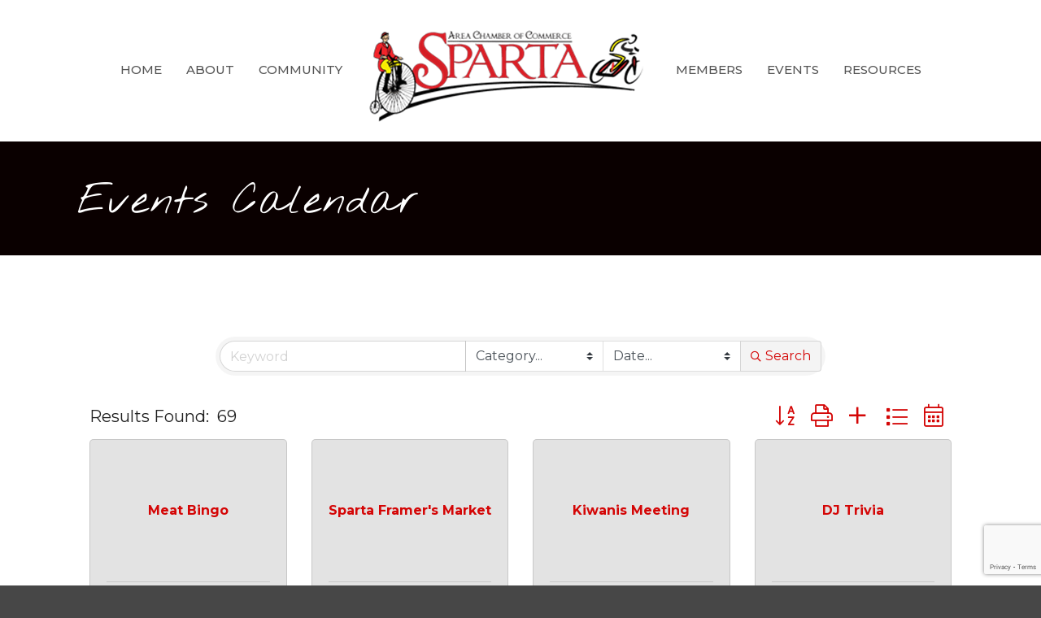

--- FILE ---
content_type: text/html; charset=utf-8
request_url: https://www.google.com/recaptcha/enterprise/anchor?ar=1&k=6LfI_T8rAAAAAMkWHrLP_GfSf3tLy9tKa839wcWa&co=aHR0cHM6Ly90b3VyaXNtLmJpa2VzcGFydGEuY29tOjQ0Mw..&hl=en&v=cLm1zuaUXPLFw7nzKiQTH1dX&size=invisible&anchor-ms=20000&execute-ms=15000&cb=tbj78ywrnola
body_size: 45065
content:
<!DOCTYPE HTML><html dir="ltr" lang="en"><head><meta http-equiv="Content-Type" content="text/html; charset=UTF-8">
<meta http-equiv="X-UA-Compatible" content="IE=edge">
<title>reCAPTCHA</title>
<style type="text/css">
/* cyrillic-ext */
@font-face {
  font-family: 'Roboto';
  font-style: normal;
  font-weight: 400;
  src: url(//fonts.gstatic.com/s/roboto/v18/KFOmCnqEu92Fr1Mu72xKKTU1Kvnz.woff2) format('woff2');
  unicode-range: U+0460-052F, U+1C80-1C8A, U+20B4, U+2DE0-2DFF, U+A640-A69F, U+FE2E-FE2F;
}
/* cyrillic */
@font-face {
  font-family: 'Roboto';
  font-style: normal;
  font-weight: 400;
  src: url(//fonts.gstatic.com/s/roboto/v18/KFOmCnqEu92Fr1Mu5mxKKTU1Kvnz.woff2) format('woff2');
  unicode-range: U+0301, U+0400-045F, U+0490-0491, U+04B0-04B1, U+2116;
}
/* greek-ext */
@font-face {
  font-family: 'Roboto';
  font-style: normal;
  font-weight: 400;
  src: url(//fonts.gstatic.com/s/roboto/v18/KFOmCnqEu92Fr1Mu7mxKKTU1Kvnz.woff2) format('woff2');
  unicode-range: U+1F00-1FFF;
}
/* greek */
@font-face {
  font-family: 'Roboto';
  font-style: normal;
  font-weight: 400;
  src: url(//fonts.gstatic.com/s/roboto/v18/KFOmCnqEu92Fr1Mu4WxKKTU1Kvnz.woff2) format('woff2');
  unicode-range: U+0370-0377, U+037A-037F, U+0384-038A, U+038C, U+038E-03A1, U+03A3-03FF;
}
/* vietnamese */
@font-face {
  font-family: 'Roboto';
  font-style: normal;
  font-weight: 400;
  src: url(//fonts.gstatic.com/s/roboto/v18/KFOmCnqEu92Fr1Mu7WxKKTU1Kvnz.woff2) format('woff2');
  unicode-range: U+0102-0103, U+0110-0111, U+0128-0129, U+0168-0169, U+01A0-01A1, U+01AF-01B0, U+0300-0301, U+0303-0304, U+0308-0309, U+0323, U+0329, U+1EA0-1EF9, U+20AB;
}
/* latin-ext */
@font-face {
  font-family: 'Roboto';
  font-style: normal;
  font-weight: 400;
  src: url(//fonts.gstatic.com/s/roboto/v18/KFOmCnqEu92Fr1Mu7GxKKTU1Kvnz.woff2) format('woff2');
  unicode-range: U+0100-02BA, U+02BD-02C5, U+02C7-02CC, U+02CE-02D7, U+02DD-02FF, U+0304, U+0308, U+0329, U+1D00-1DBF, U+1E00-1E9F, U+1EF2-1EFF, U+2020, U+20A0-20AB, U+20AD-20C0, U+2113, U+2C60-2C7F, U+A720-A7FF;
}
/* latin */
@font-face {
  font-family: 'Roboto';
  font-style: normal;
  font-weight: 400;
  src: url(//fonts.gstatic.com/s/roboto/v18/KFOmCnqEu92Fr1Mu4mxKKTU1Kg.woff2) format('woff2');
  unicode-range: U+0000-00FF, U+0131, U+0152-0153, U+02BB-02BC, U+02C6, U+02DA, U+02DC, U+0304, U+0308, U+0329, U+2000-206F, U+20AC, U+2122, U+2191, U+2193, U+2212, U+2215, U+FEFF, U+FFFD;
}
/* cyrillic-ext */
@font-face {
  font-family: 'Roboto';
  font-style: normal;
  font-weight: 500;
  src: url(//fonts.gstatic.com/s/roboto/v18/KFOlCnqEu92Fr1MmEU9fCRc4AMP6lbBP.woff2) format('woff2');
  unicode-range: U+0460-052F, U+1C80-1C8A, U+20B4, U+2DE0-2DFF, U+A640-A69F, U+FE2E-FE2F;
}
/* cyrillic */
@font-face {
  font-family: 'Roboto';
  font-style: normal;
  font-weight: 500;
  src: url(//fonts.gstatic.com/s/roboto/v18/KFOlCnqEu92Fr1MmEU9fABc4AMP6lbBP.woff2) format('woff2');
  unicode-range: U+0301, U+0400-045F, U+0490-0491, U+04B0-04B1, U+2116;
}
/* greek-ext */
@font-face {
  font-family: 'Roboto';
  font-style: normal;
  font-weight: 500;
  src: url(//fonts.gstatic.com/s/roboto/v18/KFOlCnqEu92Fr1MmEU9fCBc4AMP6lbBP.woff2) format('woff2');
  unicode-range: U+1F00-1FFF;
}
/* greek */
@font-face {
  font-family: 'Roboto';
  font-style: normal;
  font-weight: 500;
  src: url(//fonts.gstatic.com/s/roboto/v18/KFOlCnqEu92Fr1MmEU9fBxc4AMP6lbBP.woff2) format('woff2');
  unicode-range: U+0370-0377, U+037A-037F, U+0384-038A, U+038C, U+038E-03A1, U+03A3-03FF;
}
/* vietnamese */
@font-face {
  font-family: 'Roboto';
  font-style: normal;
  font-weight: 500;
  src: url(//fonts.gstatic.com/s/roboto/v18/KFOlCnqEu92Fr1MmEU9fCxc4AMP6lbBP.woff2) format('woff2');
  unicode-range: U+0102-0103, U+0110-0111, U+0128-0129, U+0168-0169, U+01A0-01A1, U+01AF-01B0, U+0300-0301, U+0303-0304, U+0308-0309, U+0323, U+0329, U+1EA0-1EF9, U+20AB;
}
/* latin-ext */
@font-face {
  font-family: 'Roboto';
  font-style: normal;
  font-weight: 500;
  src: url(//fonts.gstatic.com/s/roboto/v18/KFOlCnqEu92Fr1MmEU9fChc4AMP6lbBP.woff2) format('woff2');
  unicode-range: U+0100-02BA, U+02BD-02C5, U+02C7-02CC, U+02CE-02D7, U+02DD-02FF, U+0304, U+0308, U+0329, U+1D00-1DBF, U+1E00-1E9F, U+1EF2-1EFF, U+2020, U+20A0-20AB, U+20AD-20C0, U+2113, U+2C60-2C7F, U+A720-A7FF;
}
/* latin */
@font-face {
  font-family: 'Roboto';
  font-style: normal;
  font-weight: 500;
  src: url(//fonts.gstatic.com/s/roboto/v18/KFOlCnqEu92Fr1MmEU9fBBc4AMP6lQ.woff2) format('woff2');
  unicode-range: U+0000-00FF, U+0131, U+0152-0153, U+02BB-02BC, U+02C6, U+02DA, U+02DC, U+0304, U+0308, U+0329, U+2000-206F, U+20AC, U+2122, U+2191, U+2193, U+2212, U+2215, U+FEFF, U+FFFD;
}
/* cyrillic-ext */
@font-face {
  font-family: 'Roboto';
  font-style: normal;
  font-weight: 900;
  src: url(//fonts.gstatic.com/s/roboto/v18/KFOlCnqEu92Fr1MmYUtfCRc4AMP6lbBP.woff2) format('woff2');
  unicode-range: U+0460-052F, U+1C80-1C8A, U+20B4, U+2DE0-2DFF, U+A640-A69F, U+FE2E-FE2F;
}
/* cyrillic */
@font-face {
  font-family: 'Roboto';
  font-style: normal;
  font-weight: 900;
  src: url(//fonts.gstatic.com/s/roboto/v18/KFOlCnqEu92Fr1MmYUtfABc4AMP6lbBP.woff2) format('woff2');
  unicode-range: U+0301, U+0400-045F, U+0490-0491, U+04B0-04B1, U+2116;
}
/* greek-ext */
@font-face {
  font-family: 'Roboto';
  font-style: normal;
  font-weight: 900;
  src: url(//fonts.gstatic.com/s/roboto/v18/KFOlCnqEu92Fr1MmYUtfCBc4AMP6lbBP.woff2) format('woff2');
  unicode-range: U+1F00-1FFF;
}
/* greek */
@font-face {
  font-family: 'Roboto';
  font-style: normal;
  font-weight: 900;
  src: url(//fonts.gstatic.com/s/roboto/v18/KFOlCnqEu92Fr1MmYUtfBxc4AMP6lbBP.woff2) format('woff2');
  unicode-range: U+0370-0377, U+037A-037F, U+0384-038A, U+038C, U+038E-03A1, U+03A3-03FF;
}
/* vietnamese */
@font-face {
  font-family: 'Roboto';
  font-style: normal;
  font-weight: 900;
  src: url(//fonts.gstatic.com/s/roboto/v18/KFOlCnqEu92Fr1MmYUtfCxc4AMP6lbBP.woff2) format('woff2');
  unicode-range: U+0102-0103, U+0110-0111, U+0128-0129, U+0168-0169, U+01A0-01A1, U+01AF-01B0, U+0300-0301, U+0303-0304, U+0308-0309, U+0323, U+0329, U+1EA0-1EF9, U+20AB;
}
/* latin-ext */
@font-face {
  font-family: 'Roboto';
  font-style: normal;
  font-weight: 900;
  src: url(//fonts.gstatic.com/s/roboto/v18/KFOlCnqEu92Fr1MmYUtfChc4AMP6lbBP.woff2) format('woff2');
  unicode-range: U+0100-02BA, U+02BD-02C5, U+02C7-02CC, U+02CE-02D7, U+02DD-02FF, U+0304, U+0308, U+0329, U+1D00-1DBF, U+1E00-1E9F, U+1EF2-1EFF, U+2020, U+20A0-20AB, U+20AD-20C0, U+2113, U+2C60-2C7F, U+A720-A7FF;
}
/* latin */
@font-face {
  font-family: 'Roboto';
  font-style: normal;
  font-weight: 900;
  src: url(//fonts.gstatic.com/s/roboto/v18/KFOlCnqEu92Fr1MmYUtfBBc4AMP6lQ.woff2) format('woff2');
  unicode-range: U+0000-00FF, U+0131, U+0152-0153, U+02BB-02BC, U+02C6, U+02DA, U+02DC, U+0304, U+0308, U+0329, U+2000-206F, U+20AC, U+2122, U+2191, U+2193, U+2212, U+2215, U+FEFF, U+FFFD;
}

</style>
<link rel="stylesheet" type="text/css" href="https://www.gstatic.com/recaptcha/releases/cLm1zuaUXPLFw7nzKiQTH1dX/styles__ltr.css">
<script nonce="n8A4VHOLMG60IpTBKv4qUA" type="text/javascript">window['__recaptcha_api'] = 'https://www.google.com/recaptcha/enterprise/';</script>
<script type="text/javascript" src="https://www.gstatic.com/recaptcha/releases/cLm1zuaUXPLFw7nzKiQTH1dX/recaptcha__en.js" nonce="n8A4VHOLMG60IpTBKv4qUA">
      
    </script></head>
<body><div id="rc-anchor-alert" class="rc-anchor-alert"></div>
<input type="hidden" id="recaptcha-token" value="[base64]">
<script type="text/javascript" nonce="n8A4VHOLMG60IpTBKv4qUA">
      recaptcha.anchor.Main.init("[\x22ainput\x22,[\x22bgdata\x22,\x22\x22,\[base64]/[base64]/[base64]/[base64]/[base64]/[base64]/[base64]/[base64]/[base64]/[base64]/[base64]\\u003d\\u003d\x22,\[base64]\\u003d\\u003d\x22,\x22esK1wqx6w5PCsX/CpMKPf8KGY8OmwpofJcOXw5RDwpbDo8OUbWMAW8K+w5lGZMK9eFjDncOjwrhZWcOHw4nCvA7CtgkGwoE0wqddX8KYfMKFERXDlWdYacKswqbDgcKBw6PDgsKUw4fDjxXChnjCjsKfwqXCgcKPw4nCpTbDlcKjP8KfZkXDh8OqwqPDlsO9w6/Cj8OowqMXY8Kjwo1nQzkowrQhwoApFcKqwqzDjV/Dn8KFw7LCj8OaLXVWwoM4wpXCrMKjwp4zCcKwJ07DscO3woDCqsOfwoLCrhnDgwjCg8Oew5LDpMOvwpUawqVlLsOPwpctwrZMS8O+wr4OUMKvw5VZZMKlwpF+w6hJw6XCjArDiS7Co2XCicOLKcKUw4dswqzDvcOxI8OcCjYJFcK5fCppfcOaOMKORsOBCcOCwpPDpG/DhsKGw5HCljLDqAF2ajPCuQEKw7lXw7gnwo3CqBLDtR3DjsKtD8OkwqF0wr7DvsKbw6fDv2pjRMKvMcKHw4rCpsOxKw92KVbCpW4AwrfDqnlcw5zCnVTCsHVrw4M/[base64]/[base64]/CqcOsf0R1IRZdK0AywqbDuGpoYMOcwr05wplvHsKNDsKxB8Kzw6DDvsKvOcOrwpfCsMKEw74ew7oXw7Q4f8KpfjNgwqjDkMOGwpbCn8OYwovDtHPCvX/DksOhwqFIwpjCq8KDQMKYwqxnXcOSw4DCohMGAMK8wqohw7UfwpfDgsKLwr9uGcKbTsK2wovDvTvCmk/DlWRwTTU8F33CoMKMEMOSFXpAPF7DlCNBDj0Rw4UDY1nDkgAOLjzCkjF7wrpwwppwBMOIf8OawrXDs8OpScKFw70jGhkNecKfwojDoMOywqh7w4k/[base64]/BWtBwrfCvMKQw7bDtMKcw4PDumNRAsK6w73CnMKxFnJdw7bDpnp9w5/DgmVrwoHDqsOBPFTDtVnCvMK/GWtaw6TClsOFw5kDwpnCrMOkwrxTw7PCicKcIWNyRzl9K8KIw57Dr0Acw5oMPWLCssOUOsOLJsOPaTF3wrXDvDVlwp/CnBjDvMOuw5YZW8OQwoNnNcKFMcKnw7c/w7bDusKVdjzCoMK6w5nCiMOxwrfCucKhcR4iw64hci/Cr8KAwo/CkMObw77CmsOawqLCsxbDr1tlwrzDoMKSEy95LXrDuT1Hwq7CqMK6wrPDnEnCkcKew6JLw6rCq8KDw5B5SMKZw5nCom3CjTjDrHFSSzzCsUUGdw0IwoZVScK2fjJaSD3DoMO3w7dtw4lxw77DmCvDu0zDh8K/wp/[base64]/CjAYDFVNycn/DhcOga8OxdcK+J8K/wos0FmJBZ3rChA/Cm09SwozDgEduY8KJw6HDicK0wrl8w5VzwqTDvMKbwqXCqMO0FMKRw43DusOMwqhUaBHDjcKNwqjCqcKBGj3DucKAwp3DtMKRfhfCpwR7wppSPMK9wr/[base64]/CigbCpMK6woTCkcOdV8OCfBfCtwVCw5fDrWHDt8O+w4E/wrbDl8KWFD/DnCUfwrfDqQ1GcD/DvcOMwr8uw7vCngRKKsKxw7RIwp7DssKaw4nDnlMtwpjCjMKQwqxRwrp0P8OIw5rCgcKfEcOlP8KzwqbCjsKYw711w4vCu8K/w71KdcKOX8O3CsO9w5TCih3CmcOzc3/DoWvDpQ8aw53CvMO3FsK9w5Bgwp9wZQUawpwbVsK5w5YJZnJ2wo5zwpvCkl7CucKpOFodw6HCkTxLDcOOwqHCqcOSwqrClyPDjMK1QGt1wrvDqX9NDcO0wp8cwpDCvMOvw4N9w4hswr/ClklMdRDClMOiBiV1w6fDoMKaehxYwp7CtGbCpiwrHjDDqF4SNyjCo0PDghd7HWPCvMOJw57Cv0nCgkUOKcO4w7x+JcOxwpIww7vCvMOZKiVMwr3DqWfCow/DrUjCv1gIacKLa8ODw7EVwpvDiRR8w7fCtsOKw57DrTPCvAhfYSzCs8OQw4MsAWllC8K/w4bDqmXDii0HWgTDssKew4/Cq8OUTsO8w7bCizUDw69IQFEGD1nDtsOMXcKBw6paw43ChCvDpHzCrWRyYsOCZSs5ZHBcW8K7BcOfw5TCvA/Dm8KSw4JvwofDnCbDusOXWcODIcO0JlRga34YwqE4f3fCpcK+Sk4cw67DqzhjV8OwO23CkhTCujYiecOdIynCgcOtwoDCkV8pwqHDuSVzO8OBClx9XljCqMKrwrtEdh/Dk8O2woLDgcKlw7ZVwpDDpcOFwpXDnH7DosKCw4nDhyzCo8KUw6/DpMKDLUfDs8K0JsOFwpQSZsKbKsO+OsKEEUcjwrMQScOfMHLDjE7DvCDCg8OkV07CsVLDtsKZwr7DuWTCq8OTwpsoMEgfwqBTw5U4wp/CisKvbcKGLsObBzbCqsKhUMOIFQphwovDo8OiwpzDisKFwpHDq8Oxw4V2wqPCtMOOT8KzO8Krw491wqwowogXAHTDm8OJSsOgw5g0w4JswrkfdzIGw7ofw7BmK8O3AkdiwqfDtsOvw57DlMKXTl/DgAXDqCvDnWbCsMOPH8KDKjXDhMKZHcKrwqkhCXvDqAHDoDPClFEtwqrCuGoswpvCpcOdwopKwqouHnPDg8OJwqh9BioKYsKmwqjCjcKxJsOIOcK8wpEhOsO/w4LDs8KOIiRvw67CjCJUNzlmw6TCk8OhCMOpazXCokkiwqgUOFHCi8Ksw41FXRxYLMOGwo0OUMKnB8Kqwrw5w7Z1ZxXCgG0cwqjCscKtF0IXw6cfwoEPVcKjw5PCh2/Dr8OmW8OjwpjCiiF2MjvDjsOzw7DChTLDiE8Ww5RFN03Ci8ODwowSBcOtMMKXIF4Jw6PDhVwPw4xiZjPDtcOsAGRowqZKw4rCm8KHw5VXwp7CjcOFVMKAw6gNYyQjDH9yQMObFcOFwq8ywrckw5tgZ8OrYgZgKAEew4fDlizDvMOsJisABSMWwoDCuXlCOmVtDT/Dn2jClTxzR1kKw7XCnHjCiwlreUkhUF0MGsKSw5Q3XCjCv8Kow7EuwoMJQ8OkBsKxDxNJAcOEwqdcwotww4XCosOIS8OnFn/[base64]/Cgx4+w4M/w4lXw4fDj8OuAsKdc8Ojw43ClcKZwoTChkFuw7HDisOxbxhGFcKKITbDmRvCiirCpMKuUcKtw7vDs8OmdXvCmcKiw5EBEcKPw6vDuErCtsOuG3bDkk/CuBHDtSvDs8OIw612w4rCqTbChXs9wq0dw7ISNsKZVMOrw5xQw79cwp/Cnw7Ds0Izw4vDminCsnDDgSxGwrTDrcKhw7B3ZAfDoTzCicOsw7sRw7HDkcKdw5PCmWvCh8OowqnDrcOJw5BHDALCgS7DuUQkGkzDvG4Pw78Rw6/CjF/CrWTCsMOtwr3CnyR3wpzCkcKYw4hiXMO+w65GD0nCg2MKQ8OOw5VUwq/DscOjwrjDj8O5IBHDhcKkw77CrxTDo8KRN8KLw4DCjMKTwp3Crk0VEMKWVVouw45fwrJ2wqN6w5Ziw7fDkm4MCsOewoJ/[base64]/wpfCtsKYDsO5SA4HwoAGTsKlwoDCiUnCrMOIK8OmenrDpVNpNsOWwr8Tw6DDk8KALnx6B0BUwqRAwrwGAcKTw6JAwq7DknkEwrTCvlo5wqrCjChyccOPw4DDr8KWw6fDuQBTJErCicOAbTRVT8KAICXCnS/Cv8O6VkzCrCpABlrDuR/Cl8OWwqHDu8OpLXTCnAQfwpXDny06wrzDosKAwqJ8woLDlgR+Yj/[base64]/R8KFDGbCt8ORaMOEHwzCukPCvMKzezlLJjzDgMKda1/[base64]/w6bDssKfMsKPMcKtw7JDw6FmwprDpnnCscKpV0I9bF/DjXrCi0gObXxxciLDiDLDj1DDlsKfeicdVsKlwoTDpxXDsDTDvcKcwp7CgMOYwo5nwo9vDGjDtwTCqjzDlCDDoirCu8O1E8K6dcK1w5LDqW84alzDu8OTw7pWw4dAVxXCmjAYCShjw4BRGTJhw5ALwr/Dl8O5wqgBUsKxw7sePUZ3JV/DjMK0a8O8AcOPAS5hw7dwEcK/eFlCwr0Hw6Alw4/DvcOywpEOYQDDgsKkwpLDlh9wVVJAQcOPOEHDnMK7woFBXsKTY105MMO8XsOqw5I5JEw6TcOwaiLDsEDCpMKJw4fCm8OXd8O4wr4gw4LDuMKzNA3CrsKieMOvA2UJE8KiOFHClUNAw4rDojfDt1HCuD/Dv2LDsFNPwobDrBLDj8O6NSFNHsKUwoRmw7stw53DlzQew7BHAcKfRnLClcONLMO/bDrCrj3DizQAXREvB8KGGsKbw5MUw6ZQRMO8w5zDvTAxEkzCoMKywpNhPMOVIHDDrsOOwqHClMKTwpJqwox/dlJ5GAbDjAPCpUPDo3bCisOzYcO9T8OdOXPDhMKQfBjDimpDTFPDosKQOsKrwoANBg4RTMONMMKSwrJpD8KHw4nDmk8eGwHCrRlWwpkPwqPCr3TDsWlow5pvw4DCuW3CrMKHa8K1wqDDjAhvwrDDlnJKdsK/XGolw794woMXw4Jxw7V0d8OBfMOIEMOqb8OvPcOSw7jCq1TCsnPDlcKcwo/DmcOXVE7DhE0nwo/Dn8KJwpXCp8KcTyNOwr0FwqzCpTR+GcOJw6bDlTM/[base64]/ClzdIwo0RDC4KwpDDlsOMw4XCsMOTw7BuwpLCsjVBwr3Ds8O0w6vCmMO5ZwxUXsOJGjrCm8KcPsOMbzfCsBYcw5nDo8O4w47DgcKqw4IrccKdOh3DhsKuw4Qzw7rCryPDicOCQsOIMsODQMOTZkVIw7dTBcOYckLDlMOGIjvCsGfCmB0/XMKDw5onwrVowqxUw7pJwo9hw7xfMVMiw55aw69WGVXDtsKBFsKPdsKbH8ORTsOFPV/DuSknw4FOfyvClMOjMiMzRcK0eRrCg8O8UMOhwrDDi8KOQDXDq8KvXhXChsK4w5PCu8Ouw6wWQMKDwo4UFBnDgwDCs1/CnMOnacKeD8ONd2FjwoXDu1AuwqPCjgZrdMO+wpAsGnAHwpbDssODXsKROSEZL1TDi8Kww7VEw4HDg3DCinXChC3DlUlcwozDrMO9w508AcOPwrzCt8KWw7xvf8KWw5PDvMKxYMOuTcObw5F/RR1+wp/Dr2zDtMOwAMO9w5gWw7F0QcKiLcOGwoIOwp8iDTfCvUNGw4rCkzEQw7oeHAzCi8KOwpDCjF7CpjExYMO6YwfCpMOfwpPCl8O4woHCilYfJsOqwqcodADCiMOOwoVYCCk3w77CvcKrOMOrw596RAjDqsK8woodw4gXS8OGw7vDj8OewrPDhcO/ejnDm1NcPH/DrmdzYTw8R8Orw6B4eMKqRsOYFMOWw59bUcKHw71tE8KKf8OcWkgNwpDCtsKpacKmWzcmHcO2QcO1w5/CphMEYDBAw7dSwrLCicOgw6kkNcOEAMKHw7cGw4HCtsOww4J6dsO1WsOcRVDCqMK0w5QwwqFhKEQnf8O7woI3w5k3wrcqdsKzwrl3wrMBE8KnOMO1w49FwrDCtFvDlMKbw7XDgMOvDRgdZMOoYw3DrsKlw75CwrfCk8KwR8KQwqjCj8Omw7gJRcKRw4gMWx/DhCoKUsKSw4fDv8OJw7kye1HDmjnCk8OhAlfDjxJ7Q8KHAFzDnsOHDsO/QsO+wqQYF8OLw7PCnsOmwoHDlCBwBCrDp1hKw7A9woc3TMKmw6DCi8KWw6Vjw7nCqxhbwprCusKkwrLCqkspwot4woVJRsK+w6PCv33Cj3/CgcKcbMKUw4fCsMKnGMO9w7DCmcOmw4Jhw6RTDhHDucKPGHtrw4rDisKUwpzCrsKiw5pywoXDkcKFwrQNw5PDq8Okw6bCjcKwUlM/FDPCgcOiQMKJagnCtQMTaQTCoRVFwoDCtAnCocKVwpQ5wrtGcxlKIMKtw64oXEB+wo/[base64]/S8KUFwErwo9Ow7/DjQoXwqxJw647Zg/[base64]/[base64]/DmcKKw6TCoSbDs8ORwqB3w7pKw5zDocKZw4BKOnUeH8Ocw7IbwrLCgjcNw7Mgd8KnwqI2wrJ2S8OTE8K+woHDnMK6YsORwrUpw4HCpsKBZxxUOcOzNg/CncOcwopnw6Zhw40cwpbDgsOiY8KDw7jCksOsw64zPTnDlsKlwpTDtsKhHnEbw6bDq8KySm/CqsOiwpjCvcOaw6zCs8Kuw6YSw53Cu8KDRcO2bcO+HBbDikvCr8O/RjzCmMONw5HDssOZCQk/E35Rw4tkw6dNw5Ryw41dTl3Dl2XDuhfDg2gXTcKINxwdw5IjwqPCiG/CscOqw7M7fMO9TX/DrhXCk8KwbX7Cu3rCuyc6Z8OSeHE3TWvDlsOdw7EHwqMsZ8Ovw5zCgm/[base64]/Cj8OTwprDsjJrQwJgwqXDsD9uZGk+NAYxZsO5w7HCuCE5w6jDmi93w4d7dMKTNsONwofCg8OkYCvDqcKQNXw/w4rDtcOrAn4Dw6dJKcOywqrDssOpwrENw7xTw7rCs8ONN8ORI104MsOTwr8RwqbCvMKIUcOVwp/DkkbDpMKbZ8K5VcKmw58sw77DqTQnw5TDtsONw7/[base64]/Dm8KLw5LCisOEw6PDrDtvwoDDlAPDsMOow4fDuHVsw519BsOgw6DCskEMwr/DpMKXw5lzwoDDv3fDrXPDj2HCgcKdwqTDqjnCl8KiVMO4fQjDhsOOeMKxHkFXa8K4ccKWw5/Dl8KqKsKvwqzDlMKuAcOew6Ngw7rDkMKcw491FGDDkMO/w4tEdcOvc2/[base64]/fgXDvsK+OivCgcKbfUcoPMKnw5vDrx3CkFspOsOSd2XCnsKuJyQXbMOBwp/Dl8OwCmJWwqzDoB/[base64]/ClsKDcUImSnB2w7Q2w5l/w7XDiMOTC2TCgcKgwqxuOWMmw41Mw43DhcOnw6QxRMK2wrLDhmfCggpuDsORwqNjKsKban/DoMKFwp9zwrrCsMKWQB/Dv8OEwpYfw6cBw4bCnAwTZ8KACwNoWRnCo8K9NUImwrXDpMK/FcORw7HClzIpI8K4P8KEw6TCsUkhQmrCqwdOaMKME8Krw795ExnCssOMPQ9Wdy1ZQzZFPcOmM3jCggHDimlywpPDvFwvw4MHwq7DlzjDkG0gVm7DscKrGXPDgGwrw6/[base64]/[base64]/[base64]/DqcOFwq7DqTrCq8OOwpNSw7TCt0cAw5vCpTg+fMKII3/DtkLDliLDjBjCuMKkw7U4ZsKrZMO/TcKqP8O2wprCj8KVw4pXw5Z/w5s3e0vDvUbDtMKjYsOaw6Aqw7TDuF7DksOOI0UoNsOgasKwA0LDv8OBHRYqGMObwq5+PErDvldlw503e8KqPHsow4/DimjDicO7wrhvEMOQw7fCr3YKwp9/UMO+QRLCtXPDoXUlQQfCssORw53Dk2QCeWohAMKRwrYJw6lGw5vDjkkyOyvDlwDDkMK+bSnCrsOPwporw4olw5Izwotsf8KAdkJMcsOswobCmEY8w6/DhMOGwr43c8K5YsOrw74IwoXCpAvCmMKww7/CpsOZwp1Zw5fDqcKZRURSwpXCr8KZw452c8OjRwEzw4QgSkjDqsOKw4Bxd8OIVCV7w5fCon1iUXFUF8OUw6rDo1Qaw7oZc8K1AsOGwpLDhGPCkyDCgMOqW8OlUy/ClMK0wqnDunUnwqRow4E8A8Kpwp07dBfCgEgsdgtCU8KmwrTCpT5ZQVoRwqzCoMKASsO2w57Do2LCiH/[base64]/Dg3dJwrx3bkTDmj/Dq8KmB21+XsOUL8KMwrHCuVtnw7XDgQbDlg/Cm8OpwosRLHvDscKaMQl/woJkw78swq/[base64]/CtsKUw5DCscK3w7NEHsKjw6hVKxsGw6hWw5tRwpnDklsRwo7Ctj9UBMKjwpDCosOHXlLClcKjA8OFG8KQFxY7alvCrMK0XMKNwoRcw5XCmwMSwr80w5LCnMK9emJUSG8FwqfDlgbCuH/Cu0rDg8OeFcKmw47CsyfDvsKNGzDDtRYtw5ElasKyw6zDkMOGFcKGwqbCpcK3XFrCgHzDjgzCumjDnQwtw54nGcOwQMO6w40heMK/woLCpsKmw70aAUrDvsOSFlViGMOXYsK/DCTCn1rDksOWw7cnKE7CgxNNwoAFGcOHd1l7wpHCt8ONNcKDwqLClxlzVsKzellGd8KtfgTDm8OdS3jDkMKHwoUeb8OLwrXCpMKqJGU0Pj/DvWxoR8KhZmnCksOpwp7DlcOVT8KawppebsOMDcKTeTdJHhDCqVVZw4lxw4HDkcOxI8KCdsKIXiFsZALDon4uwqnCvnLDsCZEW3I7w5ZwZcK8w49tcAbCksKBO8K/T8KeKcKMRSYYXwHCv2jDg8ObOsKGQMO6w6fCl0/CiMKvbnYWSmbCjsK+d0wPZXEaCcOIw4zDiBHCtx7DsRArwoIfwrvDg17CuzZAIsKrw5fDqGPDlMOAMXfCvyxxw7LDqsOZwpFBwpkdWsOHwqPClMO2A09pNQDCrgJKwpRAwoAGOsKTw4fCtMOdwrk5wqQ3dX0KeX/Cj8KvfhXDgMO6AMK9XS7CssKKw4nDscO2bMOkwrc/[base64]/DpMK4csK9w4AGTcO5w4TCscONFsKzMQnCizPDi8Ohw5Rie0cIV8K8w4PCpsK3wpFAwqZYw7gvwoZ0woUUwpxUCMKnFEs/wq/[base64]/[base64]/DjmbCpWR7w5l3SsO4bWvDnMOELMKoI1XDhiE+wqzCkH7CqcKmw7/[base64]/FBtow4ZYESPDvMKiwokxScKAY8KKw7rDhSnCtjnDtQJ/KMKbG8KOwobCsXHCtDxxZTrCkz4Bw71cw7xqw6jCtzPDq8OwNCDDusO6woNjJsKXwobDuXLCoMK2wrcpw6dDVcKCB8OBGcKfXsKvOsOFYRXCkUDChMKmw5LDqy3Dtglkw5tRLUfDrcK1w6nDksO+dHjDhx/DhMKKw63DgnVvYsKWwp0Tw7zDniHDjsKpwqIJwpcTbWPDrzECTnnDqsOyUcOmNMK/wq/DpBouecOAwqoCw4rCmHobUsO1w608wqDDu8KSw4pDwpsyYgtDw6ICLhDCn8KNwpIrw4XDjzIDwro/YyVIXnXDpGJ6wqfCv8K+QsKaKsOIWATDtcOkw4/[base64]/A8Ogwo7Cn8OewqjCgmh2UkJUNB/[base64]/I2/CgcOyw6XDsx3CqMKrGcKIw77Dp8O7wpfDqsOyw57CnRYLJxo0GcO1Mg3CoCLDjVAgZU1ga8Ocw5nDo8KqWMKxw6sXEsOGPcKBwqFwwoAHT8OSw6I0w5nDv2ooeSAcwoXDr03DpcKENHTCuMKAwoY0wovCgxLDjQIdw6gUQMK/wqsvwrd8KjfCsMKCw48uwp7DkH3CmVJYGFHDpMOMMx0Kwqk6wqh4QR3DgAnDgsOKwr0qw43DjB8mwrQIw59zIETDnMKPwpJew5olwrR1woxEw7A/wqVFYw8iwprCqAPDucKhwpvDqk4sN8Kew5PDicKIHUgKPRXCicKBRjPDoMOra8O+wrTCvwB4AcKzwokmG8K5w4JeV8KLP8KVQk9ewqrDl8OYwobCi042wr9awqLCsyTDvMKfRWpuw4FZwr1JHm/CocOqdELCujQOw4Jxw5UbU8OeFCFXw6TDvsKwEsKDw6RHw7JJKS0fXh7DrHMGL8OEQhXDssOnbMOEV3xRA8O5CcOYw6nDrC/DkcOuwpN2w617AGxnw4HClnMrQcOdwpMTwqzCg8OHPEsawpvDgWl7w6zDniJNMi3ClnnDvsKqYl9Ww7bDksOcw6dswozDrWPCikTDvHjDmF4aOgXClcO3w5ltBcK7TiwLw7s5w6EQwoHDpQkzEsOZw5PDv8K+wr/CusOlM8KuE8OtN8OiV8KMM8Krw7TCu8OFSsKYXW1Lw4XDt8KSRcKeHMODGx3DplHDosK7wrrDicKwGixGwrHDqMOxwoMkwojCj8Obw5fDq8KRKg7Dl0fClDDDslDCqsOxEWbDmigcQsOgw6wvH8O/HMOjw6UUw63DoX3DnEU/w6rCkcKHw4ABYcOrMRpaeMOVGELDowzDusOiMBIff8KcZSYAwqBVaW7Dgg0aG1jChMOhwp8sSmTCu3TCh0/DnS8lw4d6w5fDhsKswqzCtcKzw5/Dp0rCjcKKH0vDtsK0CcOkwo9+GMOXNcOywo9xw7cHBUTDgTDDrQwCbcKlWX3CnjzCukQqeVVrw509w6BywrEpwqbDrEvDnsK5w7QtX8OQBmDCrlIPwrHClMKHWHloR8OENcO+GEbDssKDOyxPw7NnIcK8c8O3IQtKasOCw6nDrQR3wqUZwozCtFXCh0/ChR4ASmDChcOzw6LCosK/URjCrsO7SFFqP1R4w6XCscKXOMK0EzXDrcOIRAwaXAYrw48vXcK2w4TCgcOtwo1GdcOeNjNLwovDmXwHWcK0wq/CowkoUBI4w7TDncKADcOrw7bDpCt1BsOFHlLDtQnCvU4dw4wsOsOeZ8Obw6jCljjDhlI5EsOOwq9nM8Oaw6bDocKxwr9mKlMowo/CqcORTQ9pFDTCoAxFR8OwasKkBWBJw7jDn13DvcK6UcKzXMKlEcOPU8OWD8OOwqJvwr5ODDnCnyM3ODrDjAbDhi0pwpQWLQJ1HxUuLgXCmsKDaMOPKMK0w7DDmRnCjwjDs8O0wofDqFRgwpDChsKhw6Q/O8KcSsOtwrPCshDDtAvCnhsTY8KPNWvCuhtPRMKaw48ww4wEecKEaB0+w7TCpWZJQw5Aw4XDrsKGeCjClMO/w5vDpcO4wpNAWHpEw4/Cu8Ojw50EJ8Kpw4vDgcKhBMKjw5nCvsK+wpPCkkoNMMK/w4cBw5dRMMKLw57ChsKUHyLCmMOFfCzCg8KLKG/CnsKYwoHCsHDDpDfChcOlwqVGw4/Cs8OzI2fDnDnCoWTCmsO/wprDnQzDtHYGw7hkPcO/W8O3w6HDtSLDgyfDoyLDnAp/[base64]/wovCnjEnIcKUcVPCkGHCvcKIw6vCnyRzfsKfQsKBBArDr8O0Hx7DrsOLDGLCqsKTZ33ClcKEISbDsRLDuwjDujfDtXnCsQ8Vw77Dr8OEW8KiwqcfwqhvwojCpMKuFmR3EixXwoXCkMKvw4klwq7ChHLDgjorA2HCg8KTRhjDssKTAB3Dg8KVXk7Dtx/DnMOzJnrCvwbDs8Khwqd0YcOXAnFGw4RLwpjCrcKLwpZuFgwww6bCvsKOOcONwpvDlMO3w4YnwowNPzReOBzDhMK7KEPDv8O/w5XCjWzCu07CvcOoeMOcw5REwqnDtHB9AFtVw4jCoVTDjsKqw6LDkUgEwr9Aw7dybcO2wqjDl8OSEcKdwrJRw6lgw7A8Qm9YJBDCnHLDsU3DpcOdMsKoGwYxw69PGMK0cgV5w4rDosK8ZETCscKtETIYbcK6f8KFP1/[base64]/DisONwpXDiDUOeMOaw4rCnMK8wrgLw7RMw493wpnDo8OkRsOuFMOUw7xSwq4RBcK9BzEpw7DClywcw5jCiRETw6DDtH/Dg3Isw5LChsOHwq9vfRXDisOAwo87F8OoBsKWw4pRZsO0aWx5RU7DpsKXVsOFOsO1EAZ2UMOtGsODQm5cI3XDssOow7FIe8OqHnwXFFBVw6PCiMOsUTvDoCjDsB/[base64]/[base64]/Cpypjwr/DiwIcIgfDhcKnSHBfNA1sw4/[base64]/ClcOOFm7CjnHDoUM4VMOOWMKfwrIcwoLCusOkw7fCmcO/w4UWE8Kew6xJEsKpwqvCtk7CpMO0wqTCgFxPw7bDk1bCinfCsMKJR3rDtTdBw77CjRgaw4DCusKFw4DDmSvChMOrw4dSwrTDuknCrcKXBi8Bw7/DrxjDrcKUe8KlI8OFahTCnX1EWsK2SMOKKBDCkMOAw64sJkXDskgGeMKdw6LCn8KiDsK5OsOsLsKTw6TCr1bDtjfDvcKobsO5wo1nwr7CgRF7eHjDrwrCpQpfS3VfwqnDrGfCiMOgByjChsO7SMKhcMO/R2nCqcKLwr7Du8KGUT/ChkDDuXAyw63Co8KIw5DCsMKgwqZUaR/CvcKgwpBfLcOAw4/DsQnDrMOEwpHDkG5ef8OPwqkfHMKnwoLCkltvGnvDu016w5vDusKIw44jdjLCmC1iw6PCoVlYOmTDvEw0fcOWwq04FsOiZnd7w53Cs8O1w5jDqcOKwqTDun7DssKSwq7CjlbCjMO5w73DhMOmw6dyR2TDn8KKw53ClsOfHDJjNFPDn8Obw40/SsOoY8OQw7xWPcKNw51nwpXCtcOpwozCnMK+w4fCk2bDqC3CtAPDjcO2SMKkMMOtaMOqwqbDncOIDCHChEYtwp84wpxfw57Cg8KfwoFVwqTCqGkXdn12w6IMwpHCryvCshh2worCnB1uCUHDiTF2w7PCtmHDucOKHERcOcKmw5/CjcOlwqEcKMKywrDCpRDCvyDDv285w78wVFw4w4Zwwq8aw7kAFMKsSx7Dg8OEQiLDjm3Crw/Dv8K+FiEzw7jDh8OufRLDpMKoRMK+wq0QdcO5w6M8SGNmeAUFwoPCk8KzfcK7w47DtMOjY8Olw69VIcOzFk3Cv0/DrWnDhsK2wrPCmQY0wqFbG8K6H8KmGsK6IsOYGRfDqcOLw4wYKhLDlStJw5/CrCRQw5lFWnluwrQHw61Bw6zCtMKaY8K2eA4LwrAZKsKmwqbCssOlcCLCmmcMw7QTw4zDvcOnPFrDk8KmUgjDqMOswp7CrsO/w7LCmcOcS8OXIHPDucKrI8KFwpYAXBfDtMOuwrUiJcKSwqHDsUU5VMK5IcOgwrzCrMKKFwDCjMKxEMKKw6DDlSzCvDrDssO2MTYewoHDqsOrOxNOw7s2wrcJNMKZwrduasOSwobDrQPCrzYRJ8Kcw7/[base64]/DhMOqHy3DvcOnO8OJwq4rMT8/[base64]/DksK2PSByw7wEwr/[base64]/CnmXDu8K6w6JSWxvCuMOBwoTDvnwrw7vDugPDncOmw5bDqzXDm1DDl8Kfw5FqMcO6HsKww4NcR1LDgHAJc8OWw7Auw7rDgUHDuR7Dp8KKwoXCiEHCi8KIwp/[base64]/fGzDg8KMIMKuwpN+UnfDl14UTsO2w7fCocKLw6zCk8KXwr7CtsO5AzrCh8KnIsKRwrnCjxZhDsKAw4rCgMO4w7/CslzCqcOsEypjOMOIDcKsXy5wZcODJA/CvsKIDRE+w4QAfxYmwoDCgsOtw5PDrMOYR2BqwpQwwpx5w7LDjCkJwr4OwqrCpcOOZ8KIw5PCl17Cr8KrP0AXesKOwo7Co1EwXAzDtlfDoiN8wrfDm8KUZRfDpBs+EMOswqvDvFTDuMODwqBNwrtJDxk1IXkNw5LCgcOQw69HGn/DiSfDvMOWw73DjwnDvsOaGQDDtsOqZsK5YcOqwqrCiSLDosKfwprCr1vDnsOZw4/[base64]/CrsODfTxGwo1FFjcPw4/DrTs8w5oFw4kcVMOmVlYRw6t2CcOjwqkPaMOyw4PCpsOawq1Jw5bCg8OWbMKiw7jDg8KUFcKdRMK/w5o2wqXCmg9bLAnCkzgeRirDmMKlw4/DnMO9w5/Dg8Obw5/[base64]/Dm8OjaB3CmUJyw6vCvzJ/bcOuw4kQYFfCl8KXAzDDqcOhbMKhSsOqIsKwem/DusOdw5/CosKkw6PDvx1+w6B9w7ZQwp4WfMKYwrErdTzCrMKGfUnCt0ApCVhjVzTDosOQw53ClcO0wqrCjHnDmgg8EjHCiDhEE8KOw5jDjcODwo/CpsKrLMOYegXDlMKWw4EBw4BHD8O8WsOBRMKmwrdeJQBJa8KIasOgwrbCqVZGPSrDncOCIT9pWcKyIMOiDwlMIsKvwoxqw4RFOljCjmA3wrXDvDVeXiNGw7PDtMKAwpMTEXXDp8O7wqFlaRFbw4Mow5cgB8OBNB/Cj8Oow5jCnQcpIMO0woEew5QTXsKZDsO2wpRcTXgREcOhwq3DshbDnykhwrUJw6PDvcKkwqtrQWjDo3Ncw6gswo/Dn8KeOkgrwrvCtG06IlwMw7PCnsOfcMOmw5vCvsOxwqvDn8O+woEXwqpvCy1BEcOuw7TDtyUJw6HDm8OWQcKnw4TCmMKIwoTDk8Kvwo7DjMKqwqbCvwXDknfDqMKZwoBkJcOdwpY3bE7DkhUjIjjDksO6f8KVZ8OYw7rDshNKTsK/MXPDhMKyRsOKwopqwo0iwop4O8KMw5hfasKaeB5hwoh+w7nDkC7Dg0AQLk/Cn3jDgg5Mw7JOwpHCiGFLw4XDhMKkw744CUXDpm7DhcKzNHHDj8KswqETLcKdwqjDjDlgw7gWw6fDkMOTw7osw6BzDm/DiA5xw4VRwp7DtMOhWUHCvHFGMHnDvsKwwp8swqDDgQ3DoMOPwq7CpMKnJQETwoAfw5cYM8OYB8Kuw4TCqMO+woPCnMOWw7wIUULCrWAUK2h0w4p0O8KAw7B6wrJRwqfDkMO3dcKYBG/CkETDgx/CpMO3Ph8Jw5zCj8KWXmDCugQHwrzDqcO5w5vDjlxKwpohPXXDocOFwrhdwoZuw51mwo7CrWjCvcOORiDCg0UePW3DusO9w4TDm8K6QgUiw6nDsMOcw6BFw5cMwpNfFBXCoxbDtsKow6XDgMKSwqxww6/DhmDDuT1Fw4rDh8KpV2E/w64kw6rDiHgIS8OcAsOnX8KQSMOUwqbCqWbDk8OswqHDg3dKasO8GsKuRl3DhBYsVcKyDsOgwqLCimRbXhXDkMOuwq/Dn8KVw5kjGgbDg1bCvF8CJFVkwpx1QsOyw6rDgcKcwoHCncOUw7bCtcKiacKXw60NCcKeDxkUY17CosKPw7wKwoQKwoEye8OIwq7DshNawo51ZFN5wqxPwqVsL8KGKsOiw4zCisOlw5EDw5zDhMOYw63Dt8ODUCvCoRrDpEsVSBpEW3/Cn8ODUcKkXMK5UcOSD8OXOsOXCcOxworDvhoXUcKDQm4fw7TCvzzCkcO7wpvCrD3DuzkMw64Zwo7Cg2kGwrLCusKAw7PDg37DmGjDlWXChFM0w6jCgw4/NcKjfxnCkcOrH8KAw5nDlj9JSMKxZX3CpXvCjk8Xw5Ryw4zDqz/[base64]/DuMKiw4E7JMKtwpx2HsKnwrVPQ8O9L8OfNcOZLcK/wrjDoxPDpsK1eGh+fcOvw4F/wq3Cnx91acKnwpE4AD3CpAonNBo3TWvCjcOhw7rCrk7Cl8OEw74ew4AbwpkpNMKOwpAiw4dFw4LDkH5Qf8Kqw7kBwo0swq7Cp1QzM3PCrsOyU3Aew5PCqcOewp7ClXXDo8K2H0g4E14Ewrckwq3DhBDCoH9/wrRVVm7CpcOMaMOoWMKjwr3DqcKyw57CnAHDg1kXw6LDnMKIwqZYf8KdHWDCksOVCHTDqipKw59uwpkxLAHCmUR+w7jCksKzwqA5w5UkwqLCo2tqWsKIwrACwp5CwoAmdjDCqHjDqXcEw7/Dm8KOw4rDuSIHw4BbaR3DpTfClsKRWsKqw4DDmgjDosK3wpsDwrZcwqc0Nw3CuVUpdcOewrldFVTDnsKWw5Z0wrd/[base64]/CjcOsw5LCvy5pw6grO8KxFsO+VcKgQsKlTgfCqSFJeipRwrnCqMOHe8OEICfDiMK3FsOew7QowoHChy7DnMOXw4TClk7Cl8OLwqfCj3zDnlvDlcOew5LDgMOANMKCFMOdw6BeNMKLwpgFw6/Cs8KfVcOPwobDlXJywqzDqToNw5hzwoTCiQkNwo3DkcOOwrRwNMKtbcORRSjCjzRNCEURK8KvZsKMw7gfOXLDqwvDl1/CrsOgwpzDuV4bworDmlDCugXCmcOgEcKhWcKzwqrDncOfQcKAw5jCvsKHMsKFw7EUwqk3G8KbLMK8XsOkw4p0XUTCj8Ovw7vDq0ILV23ClcOpW8OuwoldFMKBw5/DpMKaw57DqMKiwp/ClkvCvcO5asOFOMKdYMKuwqYYOMKRwoEcw5ITw7YZVjbDl8OXXMKDFQvDscOVwqTComAvwr4DAnYkwpzDhyjCn8K2w7sZwoVVTGfCvcOfMsO2chgJPsO2w5bCqjzCg3DCjMOfRMKJw6E8w7/[base64]/w5XCj27Ch8Ksw6Vnw4nChcKfwpPCtMKTw7QFwpjCj1JOw6HCrMK7w4jCkMOnw7jDqRJSwp98w6TDpcOFwo3DtVrClcOCw58fCD43SUPDtFNcZA/DmBLDtk5rZsKDwrHDkkzCklNmEsKdw5JnF8KfACrCtMKKwoNRC8OlOCTDscO/woHDqMOOwpHCnSLCuUs+aDcwwrzDl8O3DMOVS21EMcOKw69lw5DCksOrwqjDtsKIw5jDiMOTLFzCgH4vw6ZKw7zDs8KDZhfCjyJRw64Lw7jDjsKCw7LCoVwfwqvCsQ8FwopqFR7DrMKyw7vCqcO2UDsNd2lWw6zCoMOpPgzDgwAOw5vChzcfwp/CrMOAO0DCpRfDsWXCkAvDjMKIQcKlw6cLL8KoHMOzw49MGcKHwpI6DsKXw6d6QCrDlsK2esOPw4tYwodkDsK7wozDp8O/wprChsOxQRtrXW1NwrMOVFfCuD9dw4fCmD02dnzDnsKCHg0vMXfDscOzwqsYw73Dm2XDnXDDvzzCssOAaHQmM3cZNWgYM8Knw7ROKiM/TsOAP8ONSsOEw5hgW0YFEzJ9wrbDnMOERG5lLjLClMOjw6s4wq3Cowxsw6FgXjlnDMKRw78Qa8K4ZkwUwpbCosKjw7EJwoQ/wpAcR8K0woXCvMKeJcOhVFJLwqLChcKpw5/DonTCnAPDm8OdSMOXNHs9w43CmsKVwr4vC11xwrHDuwzCh8O6SMKqwqRPXAvDrT3Cs2R0woNCJwFvw71xwr/DvcKEFVPCsl/DvcOPTzHCuQzCu8OKwqJ/wpPDk8OqOGzDshdpMT7CtMORwrjDr8O2wo5dVsOUfsKdwpw7LTc1d8O4wp0lwoVWEGofGzUXX8Kmw5MWWBAMTH3CqcOqJMOEwqnDlF/DrMKVRj3CvzbCrnFhXMOEw400wqXCgMK2woxxw6B7w41vGzsMdmBTK3HCkA\\u003d\\u003d\x22],null,[\x22conf\x22,null,\x226LfI_T8rAAAAAMkWHrLP_GfSf3tLy9tKa839wcWa\x22,0,null,null,null,1,[21,125,63,73,95,87,41,43,42,83,102,105,109,121],[5339200,540],0,null,null,null,null,0,null,0,null,700,1,null,0,\x22CvkBEg8I8ajhFRgAOgZUOU5CNWISDwjmjuIVGAA6BlFCb29IYxIPCJrO4xUYAToGcWNKRTNkEg8I8M3jFRgBOgZmSVZJaGISDwjiyqA3GAE6BmdMTkNIYxIPCN6/tzcYADoGZWF6dTZkEg8I2NKBMhgAOgZBcTc3dmYSDgi45ZQyGAE6BVFCT0QwEg8I0tuVNxgAOgZmZmFXQWUSDwiV2JQyGAA6BlBxNjBuZBIPCMXziDcYADoGYVhvaWFjEg8IjcqGMhgBOgZPd040dGYSDgiK/Yg3GAA6BU1mSUk0GhwIAxIYHRG78OQ3DrceDv++pQYZxJ0JGZzijAIZ\x22,0,0,null,null,1,null,0,0],\x22https://tourism.bikesparta.com:443\x22,null,[3,1,1],null,null,null,1,3600,[\x22https://www.google.com/intl/en/policies/privacy/\x22,\x22https://www.google.com/intl/en/policies/terms/\x22],\x22cQA3o2yKP5LEFABvIkl1GHhlx8yD5RhCAt63upn2huo\\u003d\x22,1,0,null,1,1762071188548,0,0,[244,232,247],null,[62,234,70,237],\x22RC-tYkn3p8MjoImzA\x22,null,null,null,null,null,\x220dAFcWeA72SK_8M-cH0cnkEhiex0gwG6R72q4P5YX8c9bWLznGBIx9AKf3iC142nF4oBRE5L1a6Ukyc46VU17SswvSRZXMUQZzZg\x22,1762153988364]");
    </script></body></html>

--- FILE ---
content_type: text/plain
request_url: https://www.google-analytics.com/j/collect?v=1&_v=j102&a=748611043&t=pageview&_s=1&dl=https%3A%2F%2Ftourism.bikesparta.com%2Fevents%2Fsearch%3Ffrom%3D6%2F1%2F2024%26to%3D7%2F31%2F2024&ul=en-us%40posix&dt=Event%20List%20Search%20%7C%20Sparta%20Area%20Chamber%20of%20Commerce&sr=1280x720&vp=1280x720&_u=IEBAAEABAAAAACAAI~&jid=227351424&gjid=1867813788&cid=1018208818.1762067588&tid=UA-108010302-1&_gid=1643345647.1762067588&_r=1&_slc=1&z=505737411
body_size: -453
content:
2,cG-7PK3Z2MFH9